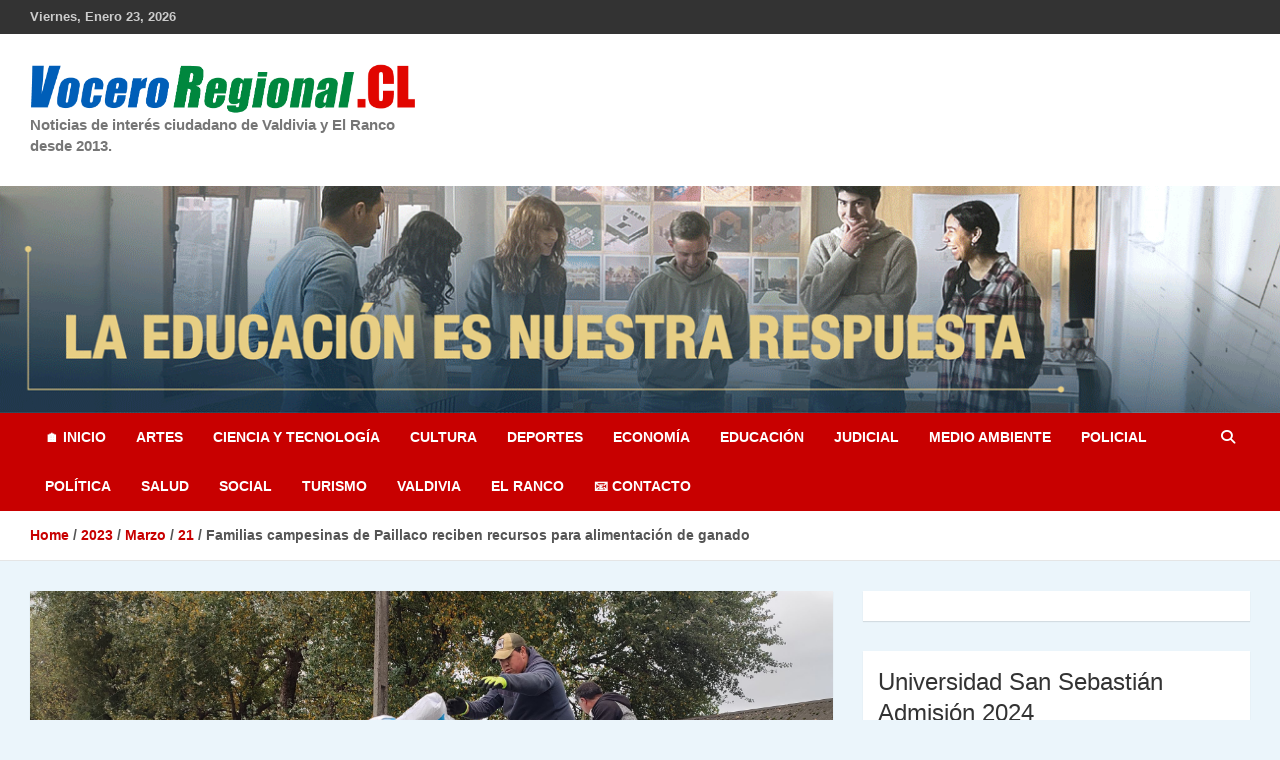

--- FILE ---
content_type: text/html; charset=UTF-8
request_url: https://voceroregional.cl/2023/03/21/familias-campesinas-de-paillaco-reciben-recursos-para-alimentacion-de-ganado/
body_size: 55011
content:
<!doctype html>
<html lang="es-CL">
<head>
	<meta charset="UTF-8">
	<meta name="viewport" content="width=device-width, initial-scale=1, shrink-to-fit=no">
	<link rel="profile" href="https://gmpg.org/xfn/11">

	<title>Familias campesinas de Paillaco reciben recursos para alimentación de ganado</title>
<meta name='robots' content='max-image-preview:large' />
	<style>img:is([sizes="auto" i], [sizes^="auto," i]) { contain-intrinsic-size: 3000px 1500px }</style>
	<link rel='dns-prefetch' href='//static.addtoany.com' />
<link rel='dns-prefetch' href='//fonts.googleapis.com' />
<link rel="alternate" type="application/rss+xml" title=" &raquo; Feed" href="https://voceroregional.cl/feed/" />
<link rel="alternate" type="application/rss+xml" title=" &raquo; Feed de comentarios" href="https://voceroregional.cl/comments/feed/" />
<link rel="alternate" type="application/rss+xml" title=" &raquo; Familias campesinas de Paillaco reciben recursos para alimentación de ganado Feed de comentarios" href="https://voceroregional.cl/2023/03/21/familias-campesinas-de-paillaco-reciben-recursos-para-alimentacion-de-ganado/feed/" />
<script type="text/javascript">
/* <![CDATA[ */
window._wpemojiSettings = {"baseUrl":"https:\/\/s.w.org\/images\/core\/emoji\/16.0.1\/72x72\/","ext":".png","svgUrl":"https:\/\/s.w.org\/images\/core\/emoji\/16.0.1\/svg\/","svgExt":".svg","source":{"concatemoji":"https:\/\/voceroregional.cl\/wp-includes\/js\/wp-emoji-release.min.js?ver=6.8.2"}};
/*! This file is auto-generated */
!function(s,n){var o,i,e;function c(e){try{var t={supportTests:e,timestamp:(new Date).valueOf()};sessionStorage.setItem(o,JSON.stringify(t))}catch(e){}}function p(e,t,n){e.clearRect(0,0,e.canvas.width,e.canvas.height),e.fillText(t,0,0);var t=new Uint32Array(e.getImageData(0,0,e.canvas.width,e.canvas.height).data),a=(e.clearRect(0,0,e.canvas.width,e.canvas.height),e.fillText(n,0,0),new Uint32Array(e.getImageData(0,0,e.canvas.width,e.canvas.height).data));return t.every(function(e,t){return e===a[t]})}function u(e,t){e.clearRect(0,0,e.canvas.width,e.canvas.height),e.fillText(t,0,0);for(var n=e.getImageData(16,16,1,1),a=0;a<n.data.length;a++)if(0!==n.data[a])return!1;return!0}function f(e,t,n,a){switch(t){case"flag":return n(e,"\ud83c\udff3\ufe0f\u200d\u26a7\ufe0f","\ud83c\udff3\ufe0f\u200b\u26a7\ufe0f")?!1:!n(e,"\ud83c\udde8\ud83c\uddf6","\ud83c\udde8\u200b\ud83c\uddf6")&&!n(e,"\ud83c\udff4\udb40\udc67\udb40\udc62\udb40\udc65\udb40\udc6e\udb40\udc67\udb40\udc7f","\ud83c\udff4\u200b\udb40\udc67\u200b\udb40\udc62\u200b\udb40\udc65\u200b\udb40\udc6e\u200b\udb40\udc67\u200b\udb40\udc7f");case"emoji":return!a(e,"\ud83e\udedf")}return!1}function g(e,t,n,a){var r="undefined"!=typeof WorkerGlobalScope&&self instanceof WorkerGlobalScope?new OffscreenCanvas(300,150):s.createElement("canvas"),o=r.getContext("2d",{willReadFrequently:!0}),i=(o.textBaseline="top",o.font="600 32px Arial",{});return e.forEach(function(e){i[e]=t(o,e,n,a)}),i}function t(e){var t=s.createElement("script");t.src=e,t.defer=!0,s.head.appendChild(t)}"undefined"!=typeof Promise&&(o="wpEmojiSettingsSupports",i=["flag","emoji"],n.supports={everything:!0,everythingExceptFlag:!0},e=new Promise(function(e){s.addEventListener("DOMContentLoaded",e,{once:!0})}),new Promise(function(t){var n=function(){try{var e=JSON.parse(sessionStorage.getItem(o));if("object"==typeof e&&"number"==typeof e.timestamp&&(new Date).valueOf()<e.timestamp+604800&&"object"==typeof e.supportTests)return e.supportTests}catch(e){}return null}();if(!n){if("undefined"!=typeof Worker&&"undefined"!=typeof OffscreenCanvas&&"undefined"!=typeof URL&&URL.createObjectURL&&"undefined"!=typeof Blob)try{var e="postMessage("+g.toString()+"("+[JSON.stringify(i),f.toString(),p.toString(),u.toString()].join(",")+"));",a=new Blob([e],{type:"text/javascript"}),r=new Worker(URL.createObjectURL(a),{name:"wpTestEmojiSupports"});return void(r.onmessage=function(e){c(n=e.data),r.terminate(),t(n)})}catch(e){}c(n=g(i,f,p,u))}t(n)}).then(function(e){for(var t in e)n.supports[t]=e[t],n.supports.everything=n.supports.everything&&n.supports[t],"flag"!==t&&(n.supports.everythingExceptFlag=n.supports.everythingExceptFlag&&n.supports[t]);n.supports.everythingExceptFlag=n.supports.everythingExceptFlag&&!n.supports.flag,n.DOMReady=!1,n.readyCallback=function(){n.DOMReady=!0}}).then(function(){return e}).then(function(){var e;n.supports.everything||(n.readyCallback(),(e=n.source||{}).concatemoji?t(e.concatemoji):e.wpemoji&&e.twemoji&&(t(e.twemoji),t(e.wpemoji)))}))}((window,document),window._wpemojiSettings);
/* ]]> */
</script>
<style id='wp-emoji-styles-inline-css' type='text/css'>

	img.wp-smiley, img.emoji {
		display: inline !important;
		border: none !important;
		box-shadow: none !important;
		height: 1em !important;
		width: 1em !important;
		margin: 0 0.07em !important;
		vertical-align: -0.1em !important;
		background: none !important;
		padding: 0 !important;
	}
</style>
<link rel='stylesheet' id='wp-block-library-css' href='https://voceroregional.cl/wp-includes/css/dist/block-library/style.min.css?ver=6.8.2' type='text/css' media='all' />
<style id='classic-theme-styles-inline-css' type='text/css'>
/*! This file is auto-generated */
.wp-block-button__link{color:#fff;background-color:#32373c;border-radius:9999px;box-shadow:none;text-decoration:none;padding:calc(.667em + 2px) calc(1.333em + 2px);font-size:1.125em}.wp-block-file__button{background:#32373c;color:#fff;text-decoration:none}
</style>
<style id='global-styles-inline-css' type='text/css'>
:root{--wp--preset--aspect-ratio--square: 1;--wp--preset--aspect-ratio--4-3: 4/3;--wp--preset--aspect-ratio--3-4: 3/4;--wp--preset--aspect-ratio--3-2: 3/2;--wp--preset--aspect-ratio--2-3: 2/3;--wp--preset--aspect-ratio--16-9: 16/9;--wp--preset--aspect-ratio--9-16: 9/16;--wp--preset--color--black: #000000;--wp--preset--color--cyan-bluish-gray: #abb8c3;--wp--preset--color--white: #ffffff;--wp--preset--color--pale-pink: #f78da7;--wp--preset--color--vivid-red: #cf2e2e;--wp--preset--color--luminous-vivid-orange: #ff6900;--wp--preset--color--luminous-vivid-amber: #fcb900;--wp--preset--color--light-green-cyan: #7bdcb5;--wp--preset--color--vivid-green-cyan: #00d084;--wp--preset--color--pale-cyan-blue: #8ed1fc;--wp--preset--color--vivid-cyan-blue: #0693e3;--wp--preset--color--vivid-purple: #9b51e0;--wp--preset--gradient--vivid-cyan-blue-to-vivid-purple: linear-gradient(135deg,rgba(6,147,227,1) 0%,rgb(155,81,224) 100%);--wp--preset--gradient--light-green-cyan-to-vivid-green-cyan: linear-gradient(135deg,rgb(122,220,180) 0%,rgb(0,208,130) 100%);--wp--preset--gradient--luminous-vivid-amber-to-luminous-vivid-orange: linear-gradient(135deg,rgba(252,185,0,1) 0%,rgba(255,105,0,1) 100%);--wp--preset--gradient--luminous-vivid-orange-to-vivid-red: linear-gradient(135deg,rgba(255,105,0,1) 0%,rgb(207,46,46) 100%);--wp--preset--gradient--very-light-gray-to-cyan-bluish-gray: linear-gradient(135deg,rgb(238,238,238) 0%,rgb(169,184,195) 100%);--wp--preset--gradient--cool-to-warm-spectrum: linear-gradient(135deg,rgb(74,234,220) 0%,rgb(151,120,209) 20%,rgb(207,42,186) 40%,rgb(238,44,130) 60%,rgb(251,105,98) 80%,rgb(254,248,76) 100%);--wp--preset--gradient--blush-light-purple: linear-gradient(135deg,rgb(255,206,236) 0%,rgb(152,150,240) 100%);--wp--preset--gradient--blush-bordeaux: linear-gradient(135deg,rgb(254,205,165) 0%,rgb(254,45,45) 50%,rgb(107,0,62) 100%);--wp--preset--gradient--luminous-dusk: linear-gradient(135deg,rgb(255,203,112) 0%,rgb(199,81,192) 50%,rgb(65,88,208) 100%);--wp--preset--gradient--pale-ocean: linear-gradient(135deg,rgb(255,245,203) 0%,rgb(182,227,212) 50%,rgb(51,167,181) 100%);--wp--preset--gradient--electric-grass: linear-gradient(135deg,rgb(202,248,128) 0%,rgb(113,206,126) 100%);--wp--preset--gradient--midnight: linear-gradient(135deg,rgb(2,3,129) 0%,rgb(40,116,252) 100%);--wp--preset--font-size--small: 13px;--wp--preset--font-size--medium: 20px;--wp--preset--font-size--large: 36px;--wp--preset--font-size--x-large: 42px;--wp--preset--spacing--20: 0.44rem;--wp--preset--spacing--30: 0.67rem;--wp--preset--spacing--40: 1rem;--wp--preset--spacing--50: 1.5rem;--wp--preset--spacing--60: 2.25rem;--wp--preset--spacing--70: 3.38rem;--wp--preset--spacing--80: 5.06rem;--wp--preset--shadow--natural: 6px 6px 9px rgba(0, 0, 0, 0.2);--wp--preset--shadow--deep: 12px 12px 50px rgba(0, 0, 0, 0.4);--wp--preset--shadow--sharp: 6px 6px 0px rgba(0, 0, 0, 0.2);--wp--preset--shadow--outlined: 6px 6px 0px -3px rgba(255, 255, 255, 1), 6px 6px rgba(0, 0, 0, 1);--wp--preset--shadow--crisp: 6px 6px 0px rgba(0, 0, 0, 1);}:where(.is-layout-flex){gap: 0.5em;}:where(.is-layout-grid){gap: 0.5em;}body .is-layout-flex{display: flex;}.is-layout-flex{flex-wrap: wrap;align-items: center;}.is-layout-flex > :is(*, div){margin: 0;}body .is-layout-grid{display: grid;}.is-layout-grid > :is(*, div){margin: 0;}:where(.wp-block-columns.is-layout-flex){gap: 2em;}:where(.wp-block-columns.is-layout-grid){gap: 2em;}:where(.wp-block-post-template.is-layout-flex){gap: 1.25em;}:where(.wp-block-post-template.is-layout-grid){gap: 1.25em;}.has-black-color{color: var(--wp--preset--color--black) !important;}.has-cyan-bluish-gray-color{color: var(--wp--preset--color--cyan-bluish-gray) !important;}.has-white-color{color: var(--wp--preset--color--white) !important;}.has-pale-pink-color{color: var(--wp--preset--color--pale-pink) !important;}.has-vivid-red-color{color: var(--wp--preset--color--vivid-red) !important;}.has-luminous-vivid-orange-color{color: var(--wp--preset--color--luminous-vivid-orange) !important;}.has-luminous-vivid-amber-color{color: var(--wp--preset--color--luminous-vivid-amber) !important;}.has-light-green-cyan-color{color: var(--wp--preset--color--light-green-cyan) !important;}.has-vivid-green-cyan-color{color: var(--wp--preset--color--vivid-green-cyan) !important;}.has-pale-cyan-blue-color{color: var(--wp--preset--color--pale-cyan-blue) !important;}.has-vivid-cyan-blue-color{color: var(--wp--preset--color--vivid-cyan-blue) !important;}.has-vivid-purple-color{color: var(--wp--preset--color--vivid-purple) !important;}.has-black-background-color{background-color: var(--wp--preset--color--black) !important;}.has-cyan-bluish-gray-background-color{background-color: var(--wp--preset--color--cyan-bluish-gray) !important;}.has-white-background-color{background-color: var(--wp--preset--color--white) !important;}.has-pale-pink-background-color{background-color: var(--wp--preset--color--pale-pink) !important;}.has-vivid-red-background-color{background-color: var(--wp--preset--color--vivid-red) !important;}.has-luminous-vivid-orange-background-color{background-color: var(--wp--preset--color--luminous-vivid-orange) !important;}.has-luminous-vivid-amber-background-color{background-color: var(--wp--preset--color--luminous-vivid-amber) !important;}.has-light-green-cyan-background-color{background-color: var(--wp--preset--color--light-green-cyan) !important;}.has-vivid-green-cyan-background-color{background-color: var(--wp--preset--color--vivid-green-cyan) !important;}.has-pale-cyan-blue-background-color{background-color: var(--wp--preset--color--pale-cyan-blue) !important;}.has-vivid-cyan-blue-background-color{background-color: var(--wp--preset--color--vivid-cyan-blue) !important;}.has-vivid-purple-background-color{background-color: var(--wp--preset--color--vivid-purple) !important;}.has-black-border-color{border-color: var(--wp--preset--color--black) !important;}.has-cyan-bluish-gray-border-color{border-color: var(--wp--preset--color--cyan-bluish-gray) !important;}.has-white-border-color{border-color: var(--wp--preset--color--white) !important;}.has-pale-pink-border-color{border-color: var(--wp--preset--color--pale-pink) !important;}.has-vivid-red-border-color{border-color: var(--wp--preset--color--vivid-red) !important;}.has-luminous-vivid-orange-border-color{border-color: var(--wp--preset--color--luminous-vivid-orange) !important;}.has-luminous-vivid-amber-border-color{border-color: var(--wp--preset--color--luminous-vivid-amber) !important;}.has-light-green-cyan-border-color{border-color: var(--wp--preset--color--light-green-cyan) !important;}.has-vivid-green-cyan-border-color{border-color: var(--wp--preset--color--vivid-green-cyan) !important;}.has-pale-cyan-blue-border-color{border-color: var(--wp--preset--color--pale-cyan-blue) !important;}.has-vivid-cyan-blue-border-color{border-color: var(--wp--preset--color--vivid-cyan-blue) !important;}.has-vivid-purple-border-color{border-color: var(--wp--preset--color--vivid-purple) !important;}.has-vivid-cyan-blue-to-vivid-purple-gradient-background{background: var(--wp--preset--gradient--vivid-cyan-blue-to-vivid-purple) !important;}.has-light-green-cyan-to-vivid-green-cyan-gradient-background{background: var(--wp--preset--gradient--light-green-cyan-to-vivid-green-cyan) !important;}.has-luminous-vivid-amber-to-luminous-vivid-orange-gradient-background{background: var(--wp--preset--gradient--luminous-vivid-amber-to-luminous-vivid-orange) !important;}.has-luminous-vivid-orange-to-vivid-red-gradient-background{background: var(--wp--preset--gradient--luminous-vivid-orange-to-vivid-red) !important;}.has-very-light-gray-to-cyan-bluish-gray-gradient-background{background: var(--wp--preset--gradient--very-light-gray-to-cyan-bluish-gray) !important;}.has-cool-to-warm-spectrum-gradient-background{background: var(--wp--preset--gradient--cool-to-warm-spectrum) !important;}.has-blush-light-purple-gradient-background{background: var(--wp--preset--gradient--blush-light-purple) !important;}.has-blush-bordeaux-gradient-background{background: var(--wp--preset--gradient--blush-bordeaux) !important;}.has-luminous-dusk-gradient-background{background: var(--wp--preset--gradient--luminous-dusk) !important;}.has-pale-ocean-gradient-background{background: var(--wp--preset--gradient--pale-ocean) !important;}.has-electric-grass-gradient-background{background: var(--wp--preset--gradient--electric-grass) !important;}.has-midnight-gradient-background{background: var(--wp--preset--gradient--midnight) !important;}.has-small-font-size{font-size: var(--wp--preset--font-size--small) !important;}.has-medium-font-size{font-size: var(--wp--preset--font-size--medium) !important;}.has-large-font-size{font-size: var(--wp--preset--font-size--large) !important;}.has-x-large-font-size{font-size: var(--wp--preset--font-size--x-large) !important;}
:where(.wp-block-post-template.is-layout-flex){gap: 1.25em;}:where(.wp-block-post-template.is-layout-grid){gap: 1.25em;}
:where(.wp-block-columns.is-layout-flex){gap: 2em;}:where(.wp-block-columns.is-layout-grid){gap: 2em;}
:root :where(.wp-block-pullquote){font-size: 1.5em;line-height: 1.6;}
</style>
<link rel='stylesheet' id='bootstrap-style-css' href='https://voceroregional.cl/wp-content/themes/newscard/assets/library/bootstrap/css/bootstrap.min.css?ver=4.0.0' type='text/css' media='all' />
<link rel='stylesheet' id='font-awesome-style-css' href='https://voceroregional.cl/wp-content/themes/newscard/assets/library/font-awesome/css/all.min.css?ver=6.8.2' type='text/css' media='all' />
<link rel='stylesheet' id='newscard-google-fonts-css' href='//fonts.googleapis.com/css?family=Roboto%3A100%2C300%2C300i%2C400%2C400i%2C500%2C500i%2C700%2C700i&#038;ver=6.8.2' type='text/css' media='all' />
<link rel='stylesheet' id='newscard-style-css' href='https://voceroregional.cl/wp-content/themes/newscard/style.css?ver=6.8.2' type='text/css' media='all' />
<link rel='stylesheet' id='addtoany-css' href='https://voceroregional.cl/wp-content/plugins/add-to-any/addtoany.min.css?ver=1.16' type='text/css' media='all' />
<script type="text/javascript" id="addtoany-core-js-before">
/* <![CDATA[ */
window.a2a_config=window.a2a_config||{};a2a_config.callbacks=[];a2a_config.overlays=[];a2a_config.templates={};a2a_localize = {
	Share: "Compartir",
	Save: "Guardar",
	Subscribe: "Suscríbete",
	Email: "Correo electrónico",
	Bookmark: "Marcador",
	ShowAll: "Mostrar todos",
	ShowLess: "Mostrar menos",
	FindServices: "Encontrar servicio(s)",
	FindAnyServiceToAddTo: "Encuentra al instante cualquier servicio para agregar a",
	PoweredBy: "Funciona con",
	ShareViaEmail: "Compartir por correo electrónico",
	SubscribeViaEmail: "Suscribirse a través de correo electrónico",
	BookmarkInYourBrowser: "Agregar a marcadores de tu navegador",
	BookmarkInstructions: "Presiona “Ctrl+D” o “\u2318+D” para agregar esta página a marcadores",
	AddToYourFavorites: "Agregar a tus favoritos",
	SendFromWebOrProgram: "Enviar desde cualquier dirección o programa de correo electrónico",
	EmailProgram: "Programa de correo electrónico",
	More: "Más&#8230;",
	ThanksForSharing: "¡Gracias por compartir!",
	ThanksForFollowing: "¡Gracias por seguirnos!"
};
/* ]]> */
</script>
<script type="text/javascript" defer src="https://static.addtoany.com/menu/page.js" id="addtoany-core-js"></script>
<script type="text/javascript" src="https://voceroregional.cl/wp-includes/js/jquery/jquery.min.js?ver=3.7.1" id="jquery-core-js"></script>
<script type="text/javascript" src="https://voceroregional.cl/wp-includes/js/jquery/jquery-migrate.min.js?ver=3.4.1" id="jquery-migrate-js"></script>
<script type="text/javascript" defer src="https://voceroregional.cl/wp-content/plugins/add-to-any/addtoany.min.js?ver=1.1" id="addtoany-jquery-js"></script>
<!--[if lt IE 9]>
<script type="text/javascript" src="https://voceroregional.cl/wp-content/themes/newscard/assets/js/html5.js?ver=3.7.3" id="html5-js"></script>
<![endif]-->
<link rel="https://api.w.org/" href="https://voceroregional.cl/wp-json/" /><link rel="alternate" title="JSON" type="application/json" href="https://voceroregional.cl/wp-json/wp/v2/posts/1927" /><link rel="EditURI" type="application/rsd+xml" title="RSD" href="https://voceroregional.cl/xmlrpc.php?rsd" />
<meta name="generator" content="WordPress 6.8.2" />
<link rel="canonical" href="https://voceroregional.cl/2023/03/21/familias-campesinas-de-paillaco-reciben-recursos-para-alimentacion-de-ganado/" />
<link rel='shortlink' href='https://voceroregional.cl/?p=1927' />
<link rel="alternate" title="oEmbed (JSON)" type="application/json+oembed" href="https://voceroregional.cl/wp-json/oembed/1.0/embed?url=https%3A%2F%2Fvoceroregional.cl%2F2023%2F03%2F21%2Ffamilias-campesinas-de-paillaco-reciben-recursos-para-alimentacion-de-ganado%2F" />
<link rel="alternate" title="oEmbed (XML)" type="text/xml+oembed" href="https://voceroregional.cl/wp-json/oembed/1.0/embed?url=https%3A%2F%2Fvoceroregional.cl%2F2023%2F03%2F21%2Ffamilias-campesinas-de-paillaco-reciben-recursos-para-alimentacion-de-ganado%2F&#038;format=xml" />
<link rel="pingback" href="https://voceroregional.cl/xmlrpc.php"><style type="text/css" id="custom-background-css">
body.custom-background { background-color: #ebf5fb; }
</style>
	<link rel="icon" href="https://voceroregional.cl/wp-content/uploads/2022/10/cropped-IconoVR-1-32x32.png" sizes="32x32" />
<link rel="icon" href="https://voceroregional.cl/wp-content/uploads/2022/10/cropped-IconoVR-1-192x192.png" sizes="192x192" />
<link rel="apple-touch-icon" href="https://voceroregional.cl/wp-content/uploads/2022/10/cropped-IconoVR-1-180x180.png" />
<meta name="msapplication-TileImage" content="https://voceroregional.cl/wp-content/uploads/2022/10/cropped-IconoVR-1-270x270.png" />
</head>
<body class="wp-singular post-template-default single single-post postid-1927 single-format-standard custom-background wp-custom-logo wp-theme-newscard theme-body group-blog">

<div id="page" class="site">
	<a class="skip-link screen-reader-text" href="#content">Skip to content</a>
	
	<header id="masthead" class="site-header">
					<div class="info-bar">
				<div class="container">
					<div class="row gutter-10">
						<div class="col col-sm contact-section">
							<div class="date">
								<ul><li>Viernes, Enero 23, 2026</li></ul>
							</div>
						</div><!-- .contact-section -->

<!-- .banner grosso --> <!--<a href="https://simulador.uss.cl" target="_blank"><img src="https://voceroregional.cl/wp-content/uploads/2023/11/USS-2024-1300x230-1.gif" alt="USS Admisión 2024" width="1300"></a>
													<div class="col-auto social-profiles order-md-3">
								
		<ul class="clearfix">
							<li><a target="_blank" rel="noopener noreferrer" href="https://twitter.com/VoceroRegional"></a></li>
					</ul>
								</div><!-- .social-profile -->
												</div><!-- .row -->
          		</div><!-- .container -->
        	</div><!-- .infobar -->
        		<nav class="navbar navbar-expand-lg d-block">
			<div class="navbar-head" >
				<div class="container">
					<div class="row navbar-head-row align-items-center">
						<div class="col-lg-4">
							<div class="site-branding navbar-brand">
								<a href="https://voceroregional.cl/" class="custom-logo-link" rel="home"><img width="1271" height="164" src="https://voceroregional.cl/wp-content/uploads/2022/10/cropped-Logo-VR-2022-Beta-001.fw_-2.png" class="custom-logo" alt="" decoding="async" fetchpriority="high" srcset="https://voceroregional.cl/wp-content/uploads/2022/10/cropped-Logo-VR-2022-Beta-001.fw_-2.png 1271w, https://voceroregional.cl/wp-content/uploads/2022/10/cropped-Logo-VR-2022-Beta-001.fw_-2-300x39.png 300w, https://voceroregional.cl/wp-content/uploads/2022/10/cropped-Logo-VR-2022-Beta-001.fw_-2-1024x132.png 1024w, https://voceroregional.cl/wp-content/uploads/2022/10/cropped-Logo-VR-2022-Beta-001.fw_-2-768x99.png 768w" sizes="(max-width: 1271px) 100vw, 1271px" /></a>									<h2 class="site-title"><a href="https://voceroregional.cl/" rel="home"></a></h2>
																	<p class="site-description">Noticias de interés ciudadano de Valdivia y El Ranco desde 2013.</p>
															</div><!-- .site-branding .navbar-brand -->
						</div>
											</div><!-- .row -->
				</div><!-- .container -->
			</div><!-- .navbar-head -->
<a href="https://simulador.uss.cl" target="_blank"><img src="https://voceroregional.cl/wp-content/uploads/2023/11/USS-2024-1300x230-1.gif" alt="USS Admisión 2024" width="1300"></a>
			<div class="navigation-bar">
				<div class="navigation-bar-top">
					<div class="container">
						<button class="navbar-toggler menu-toggle" type="button" data-toggle="collapse" data-target="#navbarCollapse" aria-controls="navbarCollapse" aria-expanded="false" aria-label="Toggle navigation"></button>
						<span class="search-toggle"></span>
					</div><!-- .container -->
					<div class="search-bar">
						<div class="container">
							<div class="search-block off">
								<form action="https://voceroregional.cl/" method="get" class="search-form">
	<label class="assistive-text"> Search </label>
	<div class="input-group">
		<input type="search" value="" placeholder="Buscar en VoceroRegional.CL" class="form-control s" name="s">
		<div class="input-group-prepend">
			<button class="btn btn-theme">Search</button>
		</div>
	</div>
</form><!-- .search-form -->
							</div><!-- .search-box -->
						</div><!-- .container -->
					</div><!-- .search-bar -->
				</div><!-- .navigation-bar-top -->
				<div class="navbar-main">
					<div class="container">
						<div class="collapse navbar-collapse" id="navbarCollapse">
							<div id="site-navigation" class="main-navigation nav-uppercase" role="navigation">
								<ul class="nav-menu navbar-nav d-lg-block"><li id="menu-item-274" class="menu-item menu-item-type-custom menu-item-object-custom menu-item-home menu-item-274"><a href="https://voceroregional.cl/">🏠 Inicio</a></li>
<li id="menu-item-28" class="menu-item menu-item-type-taxonomy menu-item-object-category menu-item-28"><a href="https://voceroregional.cl/category/artes/">Artes</a></li>
<li id="menu-item-40" class="menu-item menu-item-type-taxonomy menu-item-object-category menu-item-40"><a href="https://voceroregional.cl/category/cienciaytecnologia/">Ciencia y Tecnología</a></li>
<li id="menu-item-30" class="menu-item menu-item-type-taxonomy menu-item-object-category menu-item-30"><a href="https://voceroregional.cl/category/cultura/">Cultura</a></li>
<li id="menu-item-31" class="menu-item menu-item-type-taxonomy menu-item-object-category menu-item-31"><a href="https://voceroregional.cl/category/deportes/">Deportes</a></li>
<li id="menu-item-32" class="menu-item menu-item-type-taxonomy menu-item-object-category menu-item-32"><a href="https://voceroregional.cl/category/economia/">Economía</a></li>
<li id="menu-item-33" class="menu-item menu-item-type-taxonomy menu-item-object-category menu-item-33"><a href="https://voceroregional.cl/category/educacion/">Educación</a></li>
<li id="menu-item-34" class="menu-item menu-item-type-taxonomy menu-item-object-category menu-item-34"><a href="https://voceroregional.cl/category/judicial/">Judicial</a></li>
<li id="menu-item-35" class="menu-item menu-item-type-taxonomy menu-item-object-category menu-item-35"><a href="https://voceroregional.cl/category/medioambiente/">Medio Ambiente</a></li>
<li id="menu-item-36" class="menu-item menu-item-type-taxonomy menu-item-object-category menu-item-36"><a href="https://voceroregional.cl/category/policial/">Policial</a></li>
<li id="menu-item-37" class="menu-item menu-item-type-taxonomy menu-item-object-category menu-item-37"><a href="https://voceroregional.cl/category/politica/">Política</a></li>
<li id="menu-item-38" class="menu-item menu-item-type-taxonomy menu-item-object-category menu-item-38"><a href="https://voceroregional.cl/category/salud/">Salud</a></li>
<li id="menu-item-39" class="menu-item menu-item-type-taxonomy menu-item-object-category menu-item-39"><a href="https://voceroregional.cl/category/sociedad/">Social</a></li>
<li id="menu-item-1175" class="menu-item menu-item-type-taxonomy menu-item-object-category menu-item-1175"><a href="https://voceroregional.cl/category/turismo/">Turismo</a></li>
<li id="menu-item-152" class="menu-item menu-item-type-taxonomy menu-item-object-category current-post-ancestor current-menu-parent current-post-parent menu-item-152"><a href="https://voceroregional.cl/category/valdivia/">Valdivia</a></li>
<li id="menu-item-153" class="menu-item menu-item-type-taxonomy menu-item-object-category current-post-ancestor current-menu-parent current-post-parent menu-item-153"><a href="https://voceroregional.cl/category/elranco/">El Ranco</a></li>
<li id="menu-item-154" class="menu-item menu-item-type-custom menu-item-object-custom menu-item-154"><a href="https://voceroregional.cl/contacto/">📧 Contacto</a></li>
</ul>							</div><!-- #site-navigation .main-navigation -->
						</div><!-- .navbar-collapse -->
						<div class="nav-search">
							<span class="search-toggle"></span>
						</div><!-- .nav-search -->
					</div><!-- .container -->
				</div><!-- .navbar-main -->
			</div><!-- .navigation-bar -->
		</nav><!-- .navbar -->

		
		
					<div id="breadcrumb">
				<div class="container">
					<div role="navigation" aria-label="Breadcrumbs" class="breadcrumb-trail breadcrumbs" itemprop="breadcrumb"><ul class="trail-items" itemscope itemtype="http://schema.org/BreadcrumbList"><meta name="numberOfItems" content="5" /><meta name="itemListOrder" content="Ascending" /><li itemprop="itemListElement" itemscope itemtype="http://schema.org/ListItem" class="trail-item trail-begin"><a href="https://voceroregional.cl/" rel="home" itemprop="item"><span itemprop="name">Home</span></a><meta itemprop="position" content="1" /></li><li itemprop="itemListElement" itemscope itemtype="http://schema.org/ListItem" class="trail-item"><a href="https://voceroregional.cl/2023/" itemprop="item"><span itemprop="name">2023</span></a><meta itemprop="position" content="2" /></li><li itemprop="itemListElement" itemscope itemtype="http://schema.org/ListItem" class="trail-item"><a href="https://voceroregional.cl/2023/03/" itemprop="item"><span itemprop="name">Marzo</span></a><meta itemprop="position" content="3" /></li><li itemprop="itemListElement" itemscope itemtype="http://schema.org/ListItem" class="trail-item"><a href="https://voceroregional.cl/2023/03/21/" itemprop="item"><span itemprop="name">21</span></a><meta itemprop="position" content="4" /></li><li itemprop="itemListElement" itemscope itemtype="http://schema.org/ListItem" class="trail-item trail-end"><span itemprop="name">Familias campesinas de Paillaco reciben recursos para alimentación de ganado</span><meta itemprop="position" content="5" /></li></ul></div>				</div>
			</div><!-- .breadcrumb -->
			</header><!-- #masthead -->
	<div id="content" class="site-content ">
		<div class="container">
							<div class="row justify-content-center site-content-row">
			<div id="primary" class="col-lg-8 content-area">				<div class="post-1927 post type-post status-publish format-standard has-post-thumbnail hentry category-destacadas category-elranco category-valdivia">

		
					<figure class="post-featured-image page-single-img-wrap">
						<div class="post-img" style="background-image: url('https://voceroregional.cl/wp-content/uploads/2023/03/IMG_20230317_145037-scaled.jpg');"></div>
											</figure><!-- .post-featured-image .page-single-img-wrap -->

				
				<div class="entry-meta category-meta">
					<div class="cat-links"><a href="https://voceroregional.cl/category/destacadas/" rel="category tag">Destacadas</a> <a href="https://voceroregional.cl/category/elranco/" rel="category tag">El Ranco</a> <a href="https://voceroregional.cl/category/valdivia/" rel="category tag">Valdivia</a></div>
				</div><!-- .entry-meta -->

			
					<header class="entry-header">
				<h1 class="entry-title"><strong>Familias campesinas de Paillaco reciben recursos para alimentación de ganado</strong></h1>
									<div class="entry-meta">
						<div class="date"><a href="https://voceroregional.cl/2023/03/21/familias-campesinas-de-paillaco-reciben-recursos-para-alimentacion-de-ganado/" title="Familias campesinas de Paillaco reciben recursos para alimentación de ganado">21/03/2023</a> </div> <div class="by-author vcard author"><a href="https://voceroregional.cl/author/pvera/">Patricio Vera Aguilar</a> </div>											</div><!-- .entry-meta -->
								</header>
				<div class="entry-content">
			<div class="addtoany_share_save_container addtoany_content addtoany_content_top"><div class="addtoany_header">Comparte, envía o imprime este contenido de VoceroRegional.CL</div><div class="a2a_kit a2a_kit_size_32 addtoany_list" data-a2a-url="https://voceroregional.cl/2023/03/21/familias-campesinas-de-paillaco-reciben-recursos-para-alimentacion-de-ganado/" data-a2a-title="Familias campesinas de Paillaco reciben recursos para alimentación de ganado"><a class="a2a_button_whatsapp" href="https://www.addtoany.com/add_to/whatsapp?linkurl=https%3A%2F%2Fvoceroregional.cl%2F2023%2F03%2F21%2Ffamilias-campesinas-de-paillaco-reciben-recursos-para-alimentacion-de-ganado%2F&amp;linkname=Familias%20campesinas%20de%20Paillaco%20reciben%20recursos%20para%20alimentaci%C3%B3n%20de%20ganado" title="WhatsApp" rel="nofollow noopener" target="_blank"></a><a class="a2a_button_telegram" href="https://www.addtoany.com/add_to/telegram?linkurl=https%3A%2F%2Fvoceroregional.cl%2F2023%2F03%2F21%2Ffamilias-campesinas-de-paillaco-reciben-recursos-para-alimentacion-de-ganado%2F&amp;linkname=Familias%20campesinas%20de%20Paillaco%20reciben%20recursos%20para%20alimentaci%C3%B3n%20de%20ganado" title="Telegram" rel="nofollow noopener" target="_blank"></a><a class="a2a_button_facebook" href="https://www.addtoany.com/add_to/facebook?linkurl=https%3A%2F%2Fvoceroregional.cl%2F2023%2F03%2F21%2Ffamilias-campesinas-de-paillaco-reciben-recursos-para-alimentacion-de-ganado%2F&amp;linkname=Familias%20campesinas%20de%20Paillaco%20reciben%20recursos%20para%20alimentaci%C3%B3n%20de%20ganado" title="Facebook" rel="nofollow noopener" target="_blank"></a><a class="a2a_button_twitter" href="https://www.addtoany.com/add_to/twitter?linkurl=https%3A%2F%2Fvoceroregional.cl%2F2023%2F03%2F21%2Ffamilias-campesinas-de-paillaco-reciben-recursos-para-alimentacion-de-ganado%2F&amp;linkname=Familias%20campesinas%20de%20Paillaco%20reciben%20recursos%20para%20alimentaci%C3%B3n%20de%20ganado" title="Twitter" rel="nofollow noopener" target="_blank"></a><a class="a2a_button_linkedin" href="https://www.addtoany.com/add_to/linkedin?linkurl=https%3A%2F%2Fvoceroregional.cl%2F2023%2F03%2F21%2Ffamilias-campesinas-de-paillaco-reciben-recursos-para-alimentacion-de-ganado%2F&amp;linkname=Familias%20campesinas%20de%20Paillaco%20reciben%20recursos%20para%20alimentaci%C3%B3n%20de%20ganado" title="LinkedIn" rel="nofollow noopener" target="_blank"></a><a class="a2a_button_copy_link" href="https://www.addtoany.com/add_to/copy_link?linkurl=https%3A%2F%2Fvoceroregional.cl%2F2023%2F03%2F21%2Ffamilias-campesinas-de-paillaco-reciben-recursos-para-alimentacion-de-ganado%2F&amp;linkname=Familias%20campesinas%20de%20Paillaco%20reciben%20recursos%20para%20alimentaci%C3%B3n%20de%20ganado" title="Copy Link" rel="nofollow noopener" target="_blank"></a><a class="a2a_button_google_gmail" href="https://www.addtoany.com/add_to/google_gmail?linkurl=https%3A%2F%2Fvoceroregional.cl%2F2023%2F03%2F21%2Ffamilias-campesinas-de-paillaco-reciben-recursos-para-alimentacion-de-ganado%2F&amp;linkname=Familias%20campesinas%20de%20Paillaco%20reciben%20recursos%20para%20alimentaci%C3%B3n%20de%20ganado" title="Gmail" rel="nofollow noopener" target="_blank"></a><a class="a2a_button_email" href="https://www.addtoany.com/add_to/email?linkurl=https%3A%2F%2Fvoceroregional.cl%2F2023%2F03%2F21%2Ffamilias-campesinas-de-paillaco-reciben-recursos-para-alimentacion-de-ganado%2F&amp;linkname=Familias%20campesinas%20de%20Paillaco%20reciben%20recursos%20para%20alimentaci%C3%B3n%20de%20ganado" title="Email" rel="nofollow noopener" target="_blank"></a><a class="a2a_button_print" href="https://www.addtoany.com/add_to/print?linkurl=https%3A%2F%2Fvoceroregional.cl%2F2023%2F03%2F21%2Ffamilias-campesinas-de-paillaco-reciben-recursos-para-alimentacion-de-ganado%2F&amp;linkname=Familias%20campesinas%20de%20Paillaco%20reciben%20recursos%20para%20alimentaci%C3%B3n%20de%20ganado" title="Print" rel="nofollow noopener" target="_blank"></a><a class="a2a_button_printfriendly" href="https://www.addtoany.com/add_to/printfriendly?linkurl=https%3A%2F%2Fvoceroregional.cl%2F2023%2F03%2F21%2Ffamilias-campesinas-de-paillaco-reciben-recursos-para-alimentacion-de-ganado%2F&amp;linkname=Familias%20campesinas%20de%20Paillaco%20reciben%20recursos%20para%20alimentaci%C3%B3n%20de%20ganado" title="PrintFriendly" rel="nofollow noopener" target="_blank"></a><a class="a2a_dd addtoany_share_save addtoany_share" href="https://www.addtoany.com/share"></a></div></div>
<p>En Paillaco 105 usuarias y usuarios de INDAP de los programas PRODESAL y PDTI fueron beneficiados por un monto de $76 millones para compra de insumos, ballica y avena que servirán para el cultivo de praderas para alimentación de ganadería animal, a través del Programa de Praderas Suplementarias y Recursos Forrajeros (PPSRF) de 2023.</p>



<p>El incentivo otorgado por el Ministerio de Agricultura por medio de INDAP fue entregado a las familias campesinas beneficiadas, para establecer cultivos suplementarios para alimentación de animales en periodos de déficit de alimento o críticos del año.</p>



<p>El programa que contempla una inversión de $76 millones, beneficiará a 105 agricultores de los programas PRODESAL, PDTI y SAT, quienes se dedican al rubro ganadero, tanto bovino como ovino. A través de estos recursos, los usuarios de INDAP Los Ríos financiarán proyectos de inversión, con la finalidad de suplir déficit de forraje invernal.</p>



<p>En ese sentido, el Delegado Presidencial Regional subrogante de años Ríos, Alejandro Delgado, manifestó que “nos encontramos como gobierno acompañando un trabajo que es muy importante y que tiene ver con el trabajo que realiza el INDAP dia a día para poder llegar a tiempo con las necesidades de nuestros agricultores. Estamos haciendo una labor solicitada por el presidente Gabriel Boric, que es apoyar y entregar mejores herramientas a la agricultura familiar campesina y todo lo que tiene que ver con el mundo rural son prioridad para el gobierno, para mejorar la calidad de vida de todos los chilenos y chilenas&#8221;.</p>



<p>La directora regional de INDAP, Alejandra Bartsch, destacó que, “estamos materializando en tiempo record esta entrega de insumos para que nuestras agricultoras y nuestros agricultores puedan tener en el momento oportuno los insumos para establecer sus praderas.&nbsp;&nbsp;Destacamos la labor del área de Paillaco quien ha logrado realizar una compra donde cada campesino y campesina ha debido desembolsar la mitad de los recursos que entrega siempre, para poder comprar la misma cantidad de insumos y un poco más &#8220;.</p>



<p>A su vez, la directora, detalló que el apoyo, “tiene por objetivo mejorar la disponibilidad de forraje durante el período invernal, para aquellos agricultores que desarrollan el rubro ganadero en la comuna de Paillaco. La inversión alcanza los $76 millones, para fortalecer el recurso forrajero y que los agricultores pasen un buen invierno con sus rebaños”, dijo.</p>



<p>Las praderas suplementarias son áreas de terreno que se siembran con forraje, como avena, trigo, cebada y otros, para ser utilizadas como alimento para los animales durante el invierno.</p>



<p>Una de las beneficiadas con la entrega de incentivos fue la señora Doris Molina, precisó que, &#8220;estoy recibiendo los insumos para hacer una pradera que es de mucha importancia por cómo está el tiempo, esto nos va a venir bien, ahora con el agüita que viene esto se va a ir para arriba. Esta muy bueno el aporte, estoy muy contenta por esto, ya que es algo que nos hacía falta&#8221;.</p>



<p>El presidente de la comunidad indígena José Calvio, José Luis Paichil, recalcó la importancia de la entrega, &#8220;la verdad es que este es un tremendo aporte que se está haciendo para toda la región, porque aparte de que está bajando los precios, se buscó los precios más económicos para así poder tener facilidades para los fertilizantes e insumos. Y a la vez también hay, un extra de kilos de fertilizante. Es un tremendo aporte&#8221;.</p>



<p>El programa también contempla la entrega de semillas y asistencia técnica para la implementación de las praderas suplementarias. Además, se realizan capacitaciones a los agricultores sobre técnicas de manejo de praderas, alimentación animal y otros temas relevantes para mejorar la producción agropecuaria.</p>



<p>Para acceder a este programa, los agricultores deben estar inscritos en el sistema de INDAP y cumplir con ciertos requisitos establecidos por el programa</p>
<div class="addtoany_share_save_container addtoany_content addtoany_content_bottom"><div class="addtoany_header">Comparte, envía o imprime este contenido de VoceroRegional.CL</div><div class="a2a_kit a2a_kit_size_32 addtoany_list" data-a2a-url="https://voceroregional.cl/2023/03/21/familias-campesinas-de-paillaco-reciben-recursos-para-alimentacion-de-ganado/" data-a2a-title="Familias campesinas de Paillaco reciben recursos para alimentación de ganado"><a class="a2a_button_whatsapp" href="https://www.addtoany.com/add_to/whatsapp?linkurl=https%3A%2F%2Fvoceroregional.cl%2F2023%2F03%2F21%2Ffamilias-campesinas-de-paillaco-reciben-recursos-para-alimentacion-de-ganado%2F&amp;linkname=Familias%20campesinas%20de%20Paillaco%20reciben%20recursos%20para%20alimentaci%C3%B3n%20de%20ganado" title="WhatsApp" rel="nofollow noopener" target="_blank"></a><a class="a2a_button_telegram" href="https://www.addtoany.com/add_to/telegram?linkurl=https%3A%2F%2Fvoceroregional.cl%2F2023%2F03%2F21%2Ffamilias-campesinas-de-paillaco-reciben-recursos-para-alimentacion-de-ganado%2F&amp;linkname=Familias%20campesinas%20de%20Paillaco%20reciben%20recursos%20para%20alimentaci%C3%B3n%20de%20ganado" title="Telegram" rel="nofollow noopener" target="_blank"></a><a class="a2a_button_facebook" href="https://www.addtoany.com/add_to/facebook?linkurl=https%3A%2F%2Fvoceroregional.cl%2F2023%2F03%2F21%2Ffamilias-campesinas-de-paillaco-reciben-recursos-para-alimentacion-de-ganado%2F&amp;linkname=Familias%20campesinas%20de%20Paillaco%20reciben%20recursos%20para%20alimentaci%C3%B3n%20de%20ganado" title="Facebook" rel="nofollow noopener" target="_blank"></a><a class="a2a_button_twitter" href="https://www.addtoany.com/add_to/twitter?linkurl=https%3A%2F%2Fvoceroregional.cl%2F2023%2F03%2F21%2Ffamilias-campesinas-de-paillaco-reciben-recursos-para-alimentacion-de-ganado%2F&amp;linkname=Familias%20campesinas%20de%20Paillaco%20reciben%20recursos%20para%20alimentaci%C3%B3n%20de%20ganado" title="Twitter" rel="nofollow noopener" target="_blank"></a><a class="a2a_button_linkedin" href="https://www.addtoany.com/add_to/linkedin?linkurl=https%3A%2F%2Fvoceroregional.cl%2F2023%2F03%2F21%2Ffamilias-campesinas-de-paillaco-reciben-recursos-para-alimentacion-de-ganado%2F&amp;linkname=Familias%20campesinas%20de%20Paillaco%20reciben%20recursos%20para%20alimentaci%C3%B3n%20de%20ganado" title="LinkedIn" rel="nofollow noopener" target="_blank"></a><a class="a2a_button_copy_link" href="https://www.addtoany.com/add_to/copy_link?linkurl=https%3A%2F%2Fvoceroregional.cl%2F2023%2F03%2F21%2Ffamilias-campesinas-de-paillaco-reciben-recursos-para-alimentacion-de-ganado%2F&amp;linkname=Familias%20campesinas%20de%20Paillaco%20reciben%20recursos%20para%20alimentaci%C3%B3n%20de%20ganado" title="Copy Link" rel="nofollow noopener" target="_blank"></a><a class="a2a_button_google_gmail" href="https://www.addtoany.com/add_to/google_gmail?linkurl=https%3A%2F%2Fvoceroregional.cl%2F2023%2F03%2F21%2Ffamilias-campesinas-de-paillaco-reciben-recursos-para-alimentacion-de-ganado%2F&amp;linkname=Familias%20campesinas%20de%20Paillaco%20reciben%20recursos%20para%20alimentaci%C3%B3n%20de%20ganado" title="Gmail" rel="nofollow noopener" target="_blank"></a><a class="a2a_button_email" href="https://www.addtoany.com/add_to/email?linkurl=https%3A%2F%2Fvoceroregional.cl%2F2023%2F03%2F21%2Ffamilias-campesinas-de-paillaco-reciben-recursos-para-alimentacion-de-ganado%2F&amp;linkname=Familias%20campesinas%20de%20Paillaco%20reciben%20recursos%20para%20alimentaci%C3%B3n%20de%20ganado" title="Email" rel="nofollow noopener" target="_blank"></a><a class="a2a_button_print" href="https://www.addtoany.com/add_to/print?linkurl=https%3A%2F%2Fvoceroregional.cl%2F2023%2F03%2F21%2Ffamilias-campesinas-de-paillaco-reciben-recursos-para-alimentacion-de-ganado%2F&amp;linkname=Familias%20campesinas%20de%20Paillaco%20reciben%20recursos%20para%20alimentaci%C3%B3n%20de%20ganado" title="Print" rel="nofollow noopener" target="_blank"></a><a class="a2a_button_printfriendly" href="https://www.addtoany.com/add_to/printfriendly?linkurl=https%3A%2F%2Fvoceroregional.cl%2F2023%2F03%2F21%2Ffamilias-campesinas-de-paillaco-reciben-recursos-para-alimentacion-de-ganado%2F&amp;linkname=Familias%20campesinas%20de%20Paillaco%20reciben%20recursos%20para%20alimentaci%C3%B3n%20de%20ganado" title="PrintFriendly" rel="nofollow noopener" target="_blank"></a><a class="a2a_dd addtoany_share_save addtoany_share" href="https://www.addtoany.com/share"></a></div></div>		</div><!-- entry-content -->

			</div><!-- .post-1927 -->

	<nav class="navigation post-navigation" aria-label="Entradas">
		<h2 class="screen-reader-text">Navegación de entradas</h2>
		<div class="nav-links"><div class="nav-previous"><a href="https://voceroregional.cl/2023/03/21/autoridades-y-dirigentes-se-reunen-con-ministros-de-obras-publicas-y-transportes-por-plan-de-desarrollo-de-corral/" rel="prev">Autoridades y dirigentes se reúnen con Ministros de Obras Públicas y Transportes por Plan de Desarrollo de Corral</a></div><div class="nav-next"><a href="https://voceroregional.cl/2023/03/22/area-de-salud-municipal-de-valdivia-realizara-operativo-oftalmologico-y-examenes-para-prevenir-cancer-uterino/" rel="next"><strong>Área de Salud Municipal de Valdivia realizará operativo oftalmológico y exámenes para prevenir cáncer uterino</strong></a></div></div>
	</nav>
		</main><!-- #main -->
	</div><!-- #primary -->


<aside id="secondary" class="col-lg-4 widget-area" role="complementary">
	<div class="sticky-sidebar">
		<section id="block-3" class="widget widget_block">
<div class="wp-block-group"><div class="wp-block-group__inner-container is-layout-flow wp-block-group-is-layout-flow">
<div class="wp-block-columns is-layout-flex wp-container-core-columns-is-layout-9d6595d7 wp-block-columns-is-layout-flex"></div>
</div></div>
</section><section id="block-7" class="widget widget_block"><style type="text/css">
body,td,th {
	font-family: Verdana, Geneva, sans-serif;
	font-size: 14px;
	font-weight: bold;
}
</style>
<h4>Universidad San Sebastián<br>
  Admisión 2024
</h4>
<a href="https://simulador.uss.cl" target="_blank"><img decoding="async" src="https://voceroregional.cl/wp-content/uploads/2023/11/USS-2024-600x500-1.gif" alt="USS Admisión 2024" width="320"></a></section>	</div><!-- .sticky-sidebar -->
</aside><!-- #secondary -->
					</div><!-- row -->
		</div><!-- .container -->
	</div><!-- #content .site-content-->
	<footer id="colophon" class="site-footer" role="contentinfo">
		
			<div class="container">
				<section class="featured-stories">
								<h3 class="stories-title">
									<a href="https://voceroregional.cl/category/cienciaytecnologia/">Más contenidos en VoceroRegional.CL</a>
							</h3>
							<div class="row gutter-parent-14">
													<div class="col-sm-6 col-lg-3">
								<div class="post-boxed">
																			<div class="post-img-wrap">
											<div class="featured-post-img">
												<a href="https://voceroregional.cl/2025/10/30/instalan-en-valdivia-el-microscopio-mas-avanzado-de-america-latina/" class="post-img" style="background-image: url('https://voceroregional.cl/wp-content/uploads/2025/10/F.-Barros-Microscopio-confocal-4D-1024x683.jpg');"></a>
											</div>
											<div class="entry-meta category-meta">
												<div class="cat-links"><a href="https://voceroregional.cl/category/cienciaytecnologia/" rel="category tag">Ciencia y Tecnología</a> <a href="https://voceroregional.cl/category/destacadas/" rel="category tag">Destacadas</a> <a href="https://voceroregional.cl/category/turismo/" rel="category tag">Turismo</a></div>
											</div><!-- .entry-meta -->
										</div><!-- .post-img-wrap -->
																		<div class="post-content">
																				<h3 class="entry-title"><a href="https://voceroregional.cl/2025/10/30/instalan-en-valdivia-el-microscopio-mas-avanzado-de-america-latina/">Instalan en Valdivia el microscopio más avanzado de América Latina</a></h3>																					<div class="entry-meta">
												<div class="date"><a href="https://voceroregional.cl/2025/10/30/instalan-en-valdivia-el-microscopio-mas-avanzado-de-america-latina/" title="Instalan en Valdivia el microscopio más avanzado de América Latina">30/10/2025</a> </div> <div class="by-author vcard author"><a href="https://voceroregional.cl/author/adminvr/">Vocero Regional</a> </div>											</div>
																			</div><!-- .post-content -->
								</div><!-- .post-boxed -->
							</div><!-- .col-sm-6 .col-lg-3 -->
													<div class="col-sm-6 col-lg-3">
								<div class="post-boxed">
																			<div class="post-img-wrap">
											<div class="featured-post-img">
												<a href="https://voceroregional.cl/2025/07/16/aun-hay-tiempo-hasta-el-31-de-julio-se-puede-postular-al-concurso-ciencia-publica-2025/" class="post-img" style="background-image: url('https://voceroregional.cl/wp-content/uploads/2025/07/Foto-02-1024x682.jpg');"></a>
											</div>
											<div class="entry-meta category-meta">
												<div class="cat-links"><a href="https://voceroregional.cl/category/cienciaytecnologia/" rel="category tag">Ciencia y Tecnología</a> <a href="https://voceroregional.cl/category/destacadas/" rel="category tag">Destacadas</a> <a href="https://voceroregional.cl/category/elranco/" rel="category tag">El Ranco</a> <a href="https://voceroregional.cl/category/valdivia/" rel="category tag">Valdivia</a></div>
											</div><!-- .entry-meta -->
										</div><!-- .post-img-wrap -->
																		<div class="post-content">
																				<h3 class="entry-title"><a href="https://voceroregional.cl/2025/07/16/aun-hay-tiempo-hasta-el-31-de-julio-se-puede-postular-al-concurso-ciencia-publica-2025/">Aún hay tiempo : Hasta el 31 de julio se puede postular al concurso Ciencia Pública 2025</a></h3>																					<div class="entry-meta">
												<div class="date"><a href="https://voceroregional.cl/2025/07/16/aun-hay-tiempo-hasta-el-31-de-julio-se-puede-postular-al-concurso-ciencia-publica-2025/" title="Aún hay tiempo : Hasta el 31 de julio se puede postular al concurso Ciencia Pública 2025">16/07/2025</a> </div> <div class="by-author vcard author"><a href="https://voceroregional.cl/author/adminvr/">Vocero Regional</a> </div>											</div>
																			</div><!-- .post-content -->
								</div><!-- .post-boxed -->
							</div><!-- .col-sm-6 .col-lg-3 -->
													<div class="col-sm-6 col-lg-3">
								<div class="post-boxed">
																		<div class="post-content">
																					<div class="entry-meta category-meta">
												<div class="cat-links"><a href="https://voceroregional.cl/category/cienciaytecnologia/" rel="category tag">Ciencia y Tecnología</a> <a href="https://voceroregional.cl/category/destacadas/" rel="category tag">Destacadas</a> <a href="https://voceroregional.cl/category/elranco/" rel="category tag">El Ranco</a> <a href="https://voceroregional.cl/category/valdivia/" rel="category tag">Valdivia</a></div>
											</div><!-- .entry-meta -->
																				<h3 class="entry-title"><a href="https://voceroregional.cl/2025/04/20/los-rios-da-el-primer-paso-hacia-un-polo-biotecnologico-de-alto-impacto/">Los Ríos da el primer paso hacia un polo biotecnológico de alto impacto</a></h3>																					<div class="entry-meta">
												<div class="date"><a href="https://voceroregional.cl/2025/04/20/los-rios-da-el-primer-paso-hacia-un-polo-biotecnologico-de-alto-impacto/" title="Los Ríos da el primer paso hacia un polo biotecnológico de alto impacto">20/04/2025</a> </div> <div class="by-author vcard author"><a href="https://voceroregional.cl/author/adminvr/">Vocero Regional</a> </div>											</div>
																			</div><!-- .post-content -->
								</div><!-- .post-boxed -->
							</div><!-- .col-sm-6 .col-lg-3 -->
													<div class="col-sm-6 col-lg-3">
								<div class="post-boxed">
																		<div class="post-content">
																					<div class="entry-meta category-meta">
												<div class="cat-links"><a href="https://voceroregional.cl/category/cienciaytecnologia/" rel="category tag">Ciencia y Tecnología</a> <a href="https://voceroregional.cl/category/destacadas/" rel="category tag">Destacadas</a> <a href="https://voceroregional.cl/category/valdivia/" rel="category tag">Valdivia</a></div>
											</div><!-- .entry-meta -->
																				<h3 class="entry-title"><a href="https://voceroregional.cl/2024/08/02/uss-se-adjudica-millonario-financiamiento-para-la-investigacion-cientifica-en-el-sur-del-pais/">USS se adjudica millonario financiamiento para la investigación científica en el sur del país</a></h3>																					<div class="entry-meta">
												<div class="date"><a href="https://voceroregional.cl/2024/08/02/uss-se-adjudica-millonario-financiamiento-para-la-investigacion-cientifica-en-el-sur-del-pais/" title="USS se adjudica millonario financiamiento para la investigación científica en el sur del país">02/08/2024</a> </div> <div class="by-author vcard author"><a href="https://voceroregional.cl/author/adminvr/">Vocero Regional</a> </div>											</div>
																			</div><!-- .post-content -->
								</div><!-- .post-boxed -->
							</div><!-- .col-sm-6 .col-lg-3 -->
											</div><!-- .row -->
				</section><!-- .featured-stories -->
			</div><!-- .container -->
		
				<div class="site-info">
			<div class="container">
				<div class="row">
											<div class="col-lg-auto order-lg-2 ml-auto">
							<div class="social-profiles">
								
		<ul class="clearfix">
							<li><a target="_blank" rel="noopener noreferrer" href="https://twitter.com/VoceroRegional"></a></li>
					</ul>
								</div>
						</div>
										<div class="copyright col-lg order-lg-1 text-lg-left">
						<div class="theme-link">
							Copyright &copy; 2026 <a href="https://voceroregional.cl/" title="" ></a></div><div class="author-link"></div><div class="wp-link"></div>					</div><!-- .copyright -->
				</div><!-- .row -->
			</div><!-- .container -->
		</div><!-- .site-info -->
	</footer><!-- #colophon -->
	<div class="back-to-top"><a title="Go to Top" href="#masthead"></a></div>
</div><!-- #page -->

<script type="speculationrules">
{"prefetch":[{"source":"document","where":{"and":[{"href_matches":"\/*"},{"not":{"href_matches":["\/wp-*.php","\/wp-admin\/*","\/wp-content\/uploads\/*","\/wp-content\/*","\/wp-content\/plugins\/*","\/wp-content\/themes\/newscard\/*","\/*\\?(.+)"]}},{"not":{"selector_matches":"a[rel~=\"nofollow\"]"}},{"not":{"selector_matches":".no-prefetch, .no-prefetch a"}}]},"eagerness":"conservative"}]}
</script>
<style id='core-block-supports-inline-css' type='text/css'>
.wp-container-core-columns-is-layout-9d6595d7{flex-wrap:nowrap;}
</style>
<script type="text/javascript" src="https://voceroregional.cl/wp-content/themes/newscard/assets/library/bootstrap/js/popper.min.js?ver=1.12.9" id="popper-script-js"></script>
<script type="text/javascript" src="https://voceroregional.cl/wp-content/themes/newscard/assets/library/bootstrap/js/bootstrap.min.js?ver=4.0.0" id="bootstrap-script-js"></script>
<script type="text/javascript" src="https://voceroregional.cl/wp-content/themes/newscard/assets/library/match-height/jquery.matchHeight-min.js?ver=0.7.2" id="jquery-match-height-js"></script>
<script type="text/javascript" src="https://voceroregional.cl/wp-content/themes/newscard/assets/library/match-height/jquery.matchHeight-settings.js?ver=6.8.2" id="newscard-match-height-js"></script>
<script type="text/javascript" src="https://voceroregional.cl/wp-content/themes/newscard/assets/js/skip-link-focus-fix.js?ver=20151215" id="newscard-skip-link-focus-fix-js"></script>
<script type="text/javascript" src="https://voceroregional.cl/wp-content/themes/newscard/assets/library/sticky/jquery.sticky.js?ver=1.0.4" id="jquery-sticky-js"></script>
<script type="text/javascript" src="https://voceroregional.cl/wp-content/themes/newscard/assets/library/sticky/jquery.sticky-settings.js?ver=6.8.2" id="newscard-jquery-sticky-js"></script>
<script type="text/javascript" src="https://voceroregional.cl/wp-content/themes/newscard/assets/js/scripts.js?ver=6.8.2" id="newscard-scripts-js"></script>

</body>
</html>
